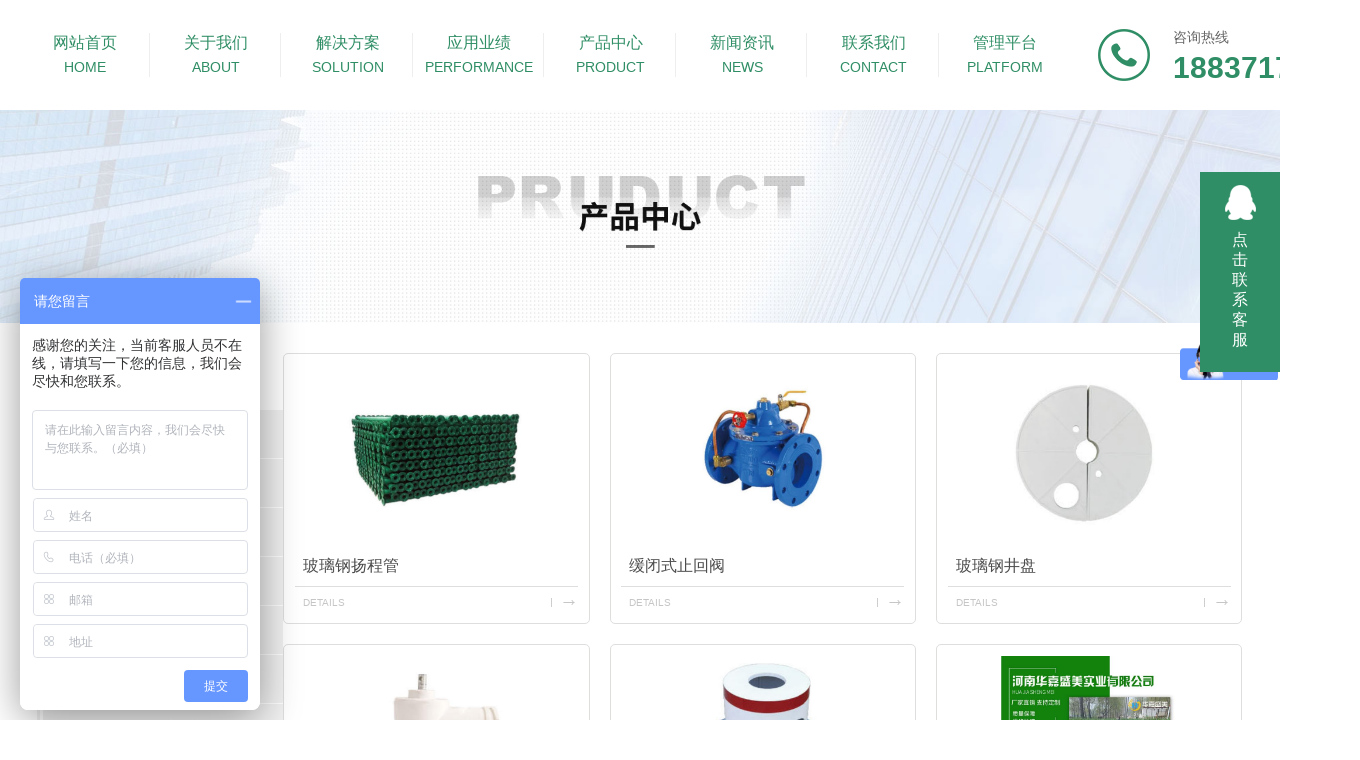

--- FILE ---
content_type: text/html; charset=utf-8
request_url: http://www.hjsmsy.com/cskbhzzxx/
body_size: 13641
content:
<!DOCTYPE html PUBLIC "-//W3C//DTD XHTML 1.0 Transitional//EN" "http://www.w3.org/TR/xhtml1/DTD/xhtml1-transitional.dtd">
<html xmlns="http://www.w3.org/1999/xhtml">
<head>
<meta http-equiv="Content-Type" content="text/html; charset=utf-8" />
<meta name="Copyright" content="All Rights Reserved btoe.cn" />
<meta http-equiv="X-UA-Compatible" content="IE=edge,chrome=1" />
<meta name="viewport" content="width=device-width, initial-scale=1">
<title>出水口保护装置,河南出水口保护装置批发_河南出水口保护装置厂家-河南华嘉盛美实业有限公司</title>
<meta name="keywords" content="河南出水口保护装置批发_河南出水口保护装置厂家" />
<meta name="description" content="河南出水口保护装置批发推荐华嘉盛美实业公司是一家专业从事:出水口保护装置等定制加工,批发,销售,研发生产型厂家.产品价格低,规格齐全.公司拥有雄厚的技术力量,严格管理的生产能力和现代化的生产基地,有效的保障了公司产品的品质和生产效率.欢迎新老客户来电咨询!" />
<link rel="canonical" href="http://www.hjsmsy.com"/>
<link href="/templates/pc_wjdh/css/css.css" rel="stylesheet" type="text/css" />
<link rel="stylesheet" type="text/css" media="screen" href="/templates/pc_wjdh/css/bootstrap.min.css" />
<link rel="stylesheet" type="text/css" media="screen" href="/templates/pc_wjdh/css/swiper-3.4.2.min.css" />
<link rel="stylesheet" type="text/css" media="screen" href="/templates/pc_wjdh/css/common.css" />
<meta name="baidu-site-verification" content="code-Y6CsG1ZrWI" />
<script>
var _hmt = _hmt || [];
(function() {
  var hm = document.createElement("script");
  hm.src = "https://hm.baidu.com/hm.js?e9680248dca4153126d634ffcf1fd7eb";
  var s = document.getElementsByTagName("script")[0]; 
  s.parentNode.insertBefore(hm, s);
})();
</script>
</head>
<body>
<div class="t_back"></div>

<div class="nav_xiala_xx ny_nav" id="fixedNav">
	<div class="lh-search-btn"></div>
	<div class="lh-search-box">
        <div class="ss">
        	<input class="input" type="text" value="请输入关键词..." onFocus="value=''" onBlur="if(!value)value=defaultValue" id="keywords" name="keywords">
        	<button class="button" onClick="wjdh.methods.search('#keywords');">搜索</button>
        </div>
	</div>
	<div class="pos">
    	<h1 class="pic"><a href="/"> <img src="/templates/pc_wjdh/images/logo-black.png" alt="河南华嘉盛美实业有限公司" class="logo" /></a></h1>
    	<div class="ewm"><img src="http://img.dlwjdh.com/upload/14069/210913/f0511d415bc7ccea6df15f9e2258c017@400X400.jpg" alt="二维码" /></div>
    </div>
	<div class="nav_icon"><a href="https://hjsmsy.1688.com" title="阿里巴巴店铺" target="_blank"></a></div>
	<div class="w1200">
		<ul class="nav_yiji">
			
      <li>
        
        <a href="/"  title="网站首页" class="one"><p>网站首页</p><span>home</span></a></li>
      
      <li>
        
        <a class="one" href="http://www.hjsmsy.com/about/" title="关于我们"><p>关于我们</p><span>About</span></a>
        
        <div class="nav_erji">
          <div class="jz">
            <div class="top">
              <div class="h_bt">
                
                <h4>关于我们</h4>
                <p>About</p>
                
              </div>
              <ul class="list">
                
                <li> <a href="http://www.hjsmsy.com/aboutus/" title="公司简介">公司简介</a>
                  <div class="line01"></div>
                  <div class="line02"></div>
                  <div class="line03"></div>
                  <div class="line04"></div>
                </li>
                
                <li> <a href="http://www.hjsmsy.com/fzlc/" title="发展历程">发展历程</a>
                  <div class="line01"></div>
                  <div class="line02"></div>
                  <div class="line03"></div>
                  <div class="line04"></div>
                </li>
                
                <li> <a href="http://www.hjsmsy.com/xskc/" title="线上看厂">线上看厂</a>
                  <div class="line01"></div>
                  <div class="line02"></div>
                  <div class="line03"></div>
                  <div class="line04"></div>
                </li>
                
              </ul>
            </div>
            
            <div class="ab_bot bottom">
              <div class="img"><img src="http://img.dlwjdh.com/upload/14069/210927/29fead3a92df8262d1c8fbf8b0002ee4@397X237.jpg" alt="河南华嘉盛美实业有限公司" /></div>
              <div class="txt">
                <h4>河南华嘉盛美实业有限公司</h4>
                <p>
                  河南华嘉盛美实业有限公司是一家集设计、研发、生产、销售、实施、服务于一体的科技创新型高新企业。公司坐落于素有“豫北粮仓”之称的河南滑县，厂址位于河南滑县新区产业集聚区。公司成立以来一直致力于新农村建设与发展，全力推广农田节水灌溉技术，并参与国家农业综合开发、农村饮水巩固工程、农村生活污水处理、千亿斤粮食、高标准农田建设等项目，业务辐射全国，已成功为百余家省、市、县级单位提供优良的产品和综合服务。我公…
                  ...</p>
                <a href="http://www.hjsmsy.com/aboutus/" class="more">Read More</a> </div>
            </div>
            
          </div>
        </div>
        
      </li>
      
      <li>
        
        <a class="one" href="http://www.hjsmsy.com/jjfa/" title="解决方案"><p>解决方案</p><span>Solution</span></a>
        
		<div class="nav_erji">
          <div class="jz">
            <div class="top">
              <div class="h_bt">
                
                <h4>解决方案</h4>
                <p>Solution</p>
                
              </div>
              <!-- 产品这里固定调用六个分类 -->
              <ul class="list">
                
                <li> <a href="http://www.hjsmsy.com/zhny/" title="智慧农业">智慧农业</a>
                  <div class="line01"></div>
                  <div class="line02"></div>
                  <div class="line03"></div>
                  <div class="line04"></div>
                </li>
                
                <li> <a href="http://www.hjsmsy.com/jsgg/" title="节水灌溉">节水灌溉</a>
                  <div class="line01"></div>
                  <div class="line02"></div>
                  <div class="line03"></div>
                  <div class="line04"></div>
                </li>
                
                <li> <a href="http://www.hjsmsy.com/swgl/" title="水务管理">水务管理</a>
                  <div class="line01"></div>
                  <div class="line02"></div>
                  <div class="line03"></div>
                  <div class="line04"></div>
                </li>
                
              </ul>
            </div>
            <ul class="pro_bot bottom">
				
                
				<li>
                <div class="img"><a href="http://www.hjsmsy.com/zhny/"><img src="http://img.dlwjdh.com/upload/14069/210927/ef6d01363a6eaf40907d5f8899eed98d@361X460.jpg" alt="智慧农业" /></a></div>
                <div class="txt"><a href="http://www.hjsmsy.com/zhny/" class="name">智慧农业</a>
                  <div class="jt"></div>
                </div>
              </li>
                
                
				<li>
                <div class="img"><a href="http://www.hjsmsy.com/jsgg/"><img src="http://img.dlwjdh.com/upload/14069/210927/fda76f673c9e5ef4f2093f986951726b@361X391.jpg" alt="节水灌溉" /></a></div>
                <div class="txt"><a href="http://www.hjsmsy.com/jsgg/" class="name">节水灌溉</a>
                  <div class="jt"></div>
                </div>
              </li>
                
                
				<li>
                <div class="img"><a href="http://www.hjsmsy.com/swgl/"><img src="http://img.dlwjdh.com/upload/14069/210927/fc376a6a41b238a41e7c045f86d6fc10@360X390.jpg" alt="水务管理" /></a></div>
                <div class="txt"><a href="http://www.hjsmsy.com/swgl/" class="name">水务管理</a>
                  <div class="jt"></div>
                </div>
              </li>
                
            </ul>
          </div>
        </div>
        
      </li>
      
      <li>
        
        <a class="one" href="http://www.hjsmsy.com/case/" title="应用业绩"><p>应用业绩</p><span>Performance</span></a>
        
      </li>
      
      <li>
        
        <a class="one" href="http://www.hjsmsy.com/products/" title="产品中心"><p>产品中心</p><span>Product</span></a>
        
        <div class="nav_erji">
          <div class="jz">
            <div class="top">
              <div class="h_bt">
                
                <h4>产品中心</h4>
                <p>Product</p>
                
              </div>
              <!-- 产品这里固定调用六个分类 -->
              <ul class="list">
                
                <li> <a href="http://www.hjsmsy.com/p1/" title="智慧农业管理平台">智慧农业管理平台</a>
                  <div class="line01"></div>
                  <div class="line02"></div>
                  <div class="line03"></div>
                  <div class="line04"></div>
                </li>
                
                <li> <a href="http://www.hjsmsy.com/p2/" title="节水灌溉设备">节水灌溉设备</a>
                  <div class="line01"></div>
                  <div class="line02"></div>
                  <div class="line03"></div>
                  <div class="line04"></div>
                </li>
                
                <li> <a href="http://www.hjsmsy.com/p3/" title="农业科技站">农业科技站</a>
                  <div class="line01"></div>
                  <div class="line02"></div>
                  <div class="line03"></div>
                  <div class="line04"></div>
                </li>
                
                <li> <a href="http://www.hjsmsy.com/p4/" title="灌溉控制器">灌溉控制器</a>
                  <div class="line01"></div>
                  <div class="line02"></div>
                  <div class="line03"></div>
                  <div class="line04"></div>
                </li>
                
                <li> <a href="http://www.hjsmsy.com/p5/" title="化粪池">化粪池</a>
                  <div class="line01"></div>
                  <div class="line02"></div>
                  <div class="line03"></div>
                  <div class="line04"></div>
                </li>
                
                <li> <a href="http://www.hjsmsy.com/p6/" title="其他">其他</a>
                  <div class="line01"></div>
                  <div class="line02"></div>
                  <div class="line03"></div>
                  <div class="line04"></div>
                </li>
                
              </ul>
            </div>
            <ul class="pro_bot bottom">
              
              <li>
                <div class="img"><a href="http://www.hjsmsy.com/znjjf/1566578.html"><img src="http://img.dlwjdh.com/upload/14069/210914/a9eb3563bf36eccf6016d2ac7f3b7195.jpg" alt="河南玻璃钢井房" /></a></div>
                <div class="txt"><a href="http://www.hjsmsy.com/znjjf/1566578.html" class="name">河南玻璃钢井房</a>
                  <div class="jt"></div>
                </div>
              </li>
              
              <li>
                <div class="img"><a href="http://www.hjsmsy.com/znggkzxt/2246608.html"><img src="http://img.dlwjdh.com/upload/14069/240730/4f6c6539e96912b9cf0d4878dded5a61.jpg" alt="小型气象站" /></a></div>
                <div class="txt"><a href="http://www.hjsmsy.com/znggkzxt/2246608.html" class="name">小型气象站</a>
                  <div class="jt"></div>
                </div>
              </li>
              
              <li>
                <div class="img"><a href="http://www.hjsmsy.com//2246605.html"><img src="http://img.dlwjdh.com/upload/14069/240730/504aa845998b5e0327c367f15a1a200e.jpg" alt="母液肥料桶" /></a></div>
                <div class="txt"><a href="http://www.hjsmsy.com//2246605.html" class="name">母液肥料桶</a>
                  <div class="jt"></div>
                </div>
              </li>
              
              <li>
                <div class="img"><a href="http://www.hjsmsy.com//2246604.html"><img src="http://img.dlwjdh.com/upload/14069/240730/5c9fd526feee48027c695c474c59c7d1.jpg" alt="母液肥料桶" /></a></div>
                <div class="txt"><a href="http://www.hjsmsy.com//2246604.html" class="name">母液肥料桶</a>
                  <div class="jt"></div>
                </div>
              </li>
              
            </ul>
          </div>
        </div>
		
      </li>
      
      <li>
        
        <a class="one" href="http://www.hjsmsy.com/news/" title="新闻资讯"><p>新闻资讯</p><span>News</span></a>
        
        <div class="nav_erji">
          <div class="jz">
            <div class="top">
              <div class="h_bt">
                
                <h4>新闻资讯</h4>
                <p>News</p>
                
              </div>
              <!-- 产品这里固定调用六个分类 -->
              <ul class="list">
                
                <li> <a href="http://www.hjsmsy.com/meitibaodao/" title="公司新闻">公司新闻</a>
                  <div class="line01"></div>
                  <div class="line02"></div>
                  <div class="line03"></div>
                  <div class="line04"></div>
                </li>
                
                <li> <a href="http://www.hjsmsy.com/yyxw/" title="行业资讯">行业资讯</a>
                  <div class="line01"></div>
                  <div class="line02"></div>
                  <div class="line03"></div>
                  <div class="line04"></div>
                </li>
                
                <li> <a href="http://www.hjsmsy.com/question/" title="常见问题">常见问题</a>
                  <div class="line01"></div>
                  <div class="line02"></div>
                  <div class="line03"></div>
                  <div class="line04"></div>
                </li>
                
              </ul>
            </div>
            <div class="news_bot bottom">
              
              <div class="left">
                <div class="img"> <img src="http://img.dlwjdh.com/upload/nullimg.jpg" alt="创新技术助力农业发展：深入探讨滴灌工程的实践意义" />
                  <div class="date">
                    <p>
                      21
                    </p>
                    <p>
                      2025.12
                    </p>
                  </div>
                </div>
                <div class="txt"> <a href="http://www.hjsmsy.com/qitaxinxi/2343906.html" class="name">创新技术助力农业发展：深入探讨滴灌工程的实践意义</a>
                  <div class="jt"></div>
                </div>
              </div>
              
              <ul class="right">
                
                <li>
                  <div class="date">
                    <p>
                      14
                    </p>
                    <p>
                      2025.12
                    </p>
                  </div>
                  <div class="txt"> <a href="http://www.hjsmsy.com/qitaxinxi/2342819.html" class="name">提升农作物产量：滴灌工程的作用及优势解析</a>
                    <div class="jt"></div>
                  </div>
                </li>
                
                <li>
                  <div class="date">
                    <p>
                      08
                    </p>
                    <p>
                      2025.12
                    </p>
                  </div>
                  <div class="txt"> <a href="http://www.hjsmsy.com/meitibaodao/2341817.html" class="name">寒潮下的攻坚！华嘉盛美安徽砀山高标准农田项目建设跑出“加速度”</a>
                    <div class="jt"></div>
                  </div>
                </li>
                
                <li>
                  <div class="date">
                    <p>
                      04
                    </p>
                    <p>
                      2025.12
                    </p>
                  </div>
                  <div class="txt"> <a href="http://www.hjsmsy.com/qitaxinxi/2341166.html" class="name">滴灌工程在农业生产中的应用与前景展望</a>
                    <div class="jt"></div>
                  </div>
                </li>
                
                <li>
                  <div class="date">
                    <p>
                      23
                    </p>
                    <p>
                      2025.10
                    </p>
                  </div>
                  <div class="txt"> <a href="http://www.hjsmsy.com/qitaxinxi/2337859.html" class="name">从滴灌工程看农田管理的科技革新</a>
                    <div class="jt"></div>
                  </div>
                </li>
                
              </ul>
            </div>
          </div>
        </div>
        
      </li>
      
      <li>
        
        <a class="one" href="http://www.hjsmsy.com/contact/" title="联系我们"><p>联系我们</p><span>Contact</span></a>
        
      </li>
      
      <li>
        
        <a class="one" href="http://www.hjsmsy.com/sjglpt/" title="管理平台"><p>管理平台</p><span>PLATFORM</span></a>
        
      </li>
      
			
		</ul>
        <div class="tel">
        	<p>咨询热线</p>
            <p>18837171888</p>
        </div>
	</div>
</div><!-- mbanner -->

<div class="mbanner col-lg-12 col-md-12">
  <div class="row">
    
    <img src="http://img.dlwjdh.com/upload/14069/210811/7078ececee38d8a5456acd313b0b829b@1920X320.jpg" alt="产品中心">
    
  </div>
</div>
<div class="clearboth"></div>

<!-- caseMenu -->
<div class="caseMenuTop">
  <div class="container">
    <div class="row">
      <div class="caseMenuL col-lg-9 col-md-9 col-sm-9 col-xs-9"> <i><img src="/templates/pc_wjdh/img/locationIco.png" alt="当前位置"></i>
        当前位置：<a href="/">首页</a>&nbsp;&gt;&nbsp;<a href="/products/">产品中心</a>&nbsp;&gt;&nbsp;<a href="/p6/">其他</a>&nbsp;&nbsp;&gt;&nbsp;<a href="/cskbhzzxx/">出水口保护装置</a>
      </div>
      <div class="caseMenuR col-xs-3 col-sm-3 col-md-3 col-lg-3"> <i class="text-right"><a href="javascript:;" onClick="javascript :history.back(-1);">返回<img src="/templates/pc_wjdh/img/ca1.png" alt="返回"></a></i> </div>
      <div class="clearboth"></div>
    </div>
  </div>
</div>
<div class="clearboth"></div>
<div class="proList">
  <div class="container">
    <div class="row">
      <div class="proListL  col-xs-12 col-lg-2-0">
        <div class="proListTop">
          
          <img src="/templates/pc_wjdh/img/proL.png" alt="产品中心" class="proBg">
          <div class="prouctsTitle"> <img src="/templates/pc_wjdh/img/products.png" alt="产品中心" class="pro-ico">
            <h3>产品中心</h3>
            <p>Product</p>
          </div>
          
        </div>
        <div class="row">
          <div class="proList_classify">
  
  <div class="sidepromenu col-xs-6 col-sm-6 col-md-12 col-lg-12">
    <div class="proListclass1"><i></i> <a href="http://www.hjsmsy.com/p1/" title="智慧农业管理平台" class="proListclass2">智慧农业管理平台</a><b></b></div>
    <ul>
      <li>
        <p>
          
          <a href="http://www.hjsmsy.com/znjjf/" title="农田信息管理系统"><b></b><span>农田信息管理系统</span></a>
          
          <a href="http://www.hjsmsy.com/blgjfdsc/" title="智能灌溉控制系统"><b></b><span>智能灌溉控制系统</span></a>
          
          <a href="http://www.hjsmsy.com/blgjf1000/" title="农业水价改革系统"><b></b><span>农业水价改革系统</span></a>
          
          <a href="http://www.hjsmsy.com/gzjf/" title="农业气象环境预警系统"><b></b><span>农业气象环境预警系统</span></a>
          
          <a href="http://www.hjsmsy.com/blgjfdsd/" title="农业植保检测系统"><b></b><span>农业植保检测系统</span></a>
          
          <a href="http://www.hjsmsy.com/ncpsyxt/" title="可视化农业监控"><b></b><span>可视化农业监控</span></a>
          
          <a href="http://www.hjsmsy.com/ncpsyxtHD/" title="农产品溯源系统"><b></b><span>农产品溯源系统</span></a>
          
          <a href="http://www.hjsmsy.com//" title="用水效率监测系统"><b></b><span>用水效率监测系统</span></a>
          
        </p>
      </li>
    </ul>
  </div>
  
  <div class="sidepromenu col-xs-6 col-sm-6 col-md-12 col-lg-12">
    <div class="proListclass1"><i></i> <a href="http://www.hjsmsy.com/p2/" title="节水灌溉设备" class="proListclass2">节水灌溉设备</a><b></b></div>
    <ul>
      <li>
        <p>
          
          <a href="http://www.hjsmsy.com/cskhxl/" title="水肥一体化系列"><b></b><span>水肥一体化系列</span></a>
          
          <a href="http://www.hjsmsy.com/dxcsk/" title="单通道水肥一体机"><b></b><span>单通道水肥一体机</span></a>
          
          <a href="http://www.hjsmsy.com/sxcsk/" title="蝶片过滤器"><b></b><span>蝶片过滤器</span></a>
          
          <a href="http://www.hjsmsy.com/bxgsg/" title="固体液体两施肥机"><b></b><span>固体液体两施肥机</span></a>
          
          <a href="http://www.hjsmsy.com//" title="网式过滤器"><b></b><span>网式过滤器</span></a>
          
          <a href="http://www.hjsmsy.com/lxglq/" title="离心过滤器"><b></b><span>离心过滤器</span></a>
          
          <a href="http://www.hjsmsy.com/zd/" title="自动反冲洗过滤器"><b></b><span>自动反冲洗过滤器</span></a>
          
          <a href="http://www.hjsmsy.com/zdsspt/" title="自动伸缩喷头"><b></b><span>自动伸缩喷头</span></a>
          
          <a href="http://www.hjsmsy.com/ssglq/" title="砂石过滤器"><b></b><span>砂石过滤器</span></a>
          
          <a href="http://www.hjsmsy.com//" title="母液肥料桶"><b></b><span>母液肥料桶</span></a>
          
        </p>
      </li>
    </ul>
  </div>
  
  <div class="sidepromenu col-xs-6 col-sm-6 col-md-12 col-lg-12">
    <div class="proListclass1"><i></i> <a href="http://www.hjsmsy.com/p3/" title="农业科技站" class="proListclass2">农业科技站</a><b></b></div>
    <ul>
      <li>
        <p>
          
          <a href="http://www.hjsmsy.com/znggkzxt/" title="小型气象站"><b></b><span>小型气象站</span></a>
          
          <a href="http://www.hjsmsy.com/edsdsjlszyckq/" title="土壤墒情监测设备"><b></b><span>土壤墒情监测设备</span></a>
          
          <a href="http://www.hjsmsy.com/sdsdsjlkzq/" title="物联网虫情监测设备"><b></b><span>物联网虫情监测设备</span></a>
          
          <a href="http://www.hjsmsy.com/sdznjsggjkxt/" title="植物病菌孢子捕捉仪"><b></b><span>植物病菌孢子捕捉仪</span></a>
          
          <a href="http://www.hjsmsy.com/wdnysjzhggznggxt/" title="户外LED显示屏"><b></b><span>户外LED显示屏</span></a>
          
          <a href="http://www.hjsmsy.com//" title="物联网太阳能杀虫灯"><b></b><span>物联网太阳能杀虫灯</span></a>
          
          <a href="http://www.hjsmsy.com//" title="物联网高空测报系统"><b></b><span>物联网高空测报系统</span></a>
          
          <a href="http://www.hjsmsy.com/wlwckwg4gb/" title="物联网串口网关4G版"><b></b><span>物联网串口网关4G版</span></a>
          
        </p>
      </li>
    </ul>
  </div>
  
  <div class="sidepromenu col-xs-6 col-sm-6 col-md-12 col-lg-12">
    <div class="proListclass1"><i></i> <a href="http://www.hjsmsy.com/p4/" title="灌溉控制器" class="proListclass2">灌溉控制器</a><b></b></div>
    <ul>
      <li>
        <p>
          
          <a href="http://www.hjsmsy.com/mppdlg/" title="物联网灌溉控制器一体机"><b></b><span>物联网灌溉控制器一体机</span></a>
          
          <a href="http://www.hjsmsy.com/ycg/" title="物联网灌溉控制柜--挂式"><b></b><span>物联网灌溉控制柜--挂式</span></a>
          
          <a href="http://www.hjsmsy.com/fcwt/" title="单计电刷卡射频灌溉控制器"><b></b><span>单计电刷卡射频灌溉控制器</span></a>
          
          <a href="http://www.hjsmsy.com/sdsjggkzq/" title="水电双计灌溉控制器"><b></b><span>水电双计灌溉控制器</span></a>
          
          <a href="http://www.hjsmsy.com/glj/" title="管理机"><b></b><span>管理机</span></a>
          
          <a href="http://www.hjsmsy.com/wlw/" title="物联网灌溉控制柜--按需定制柜"><b></b><span>物联网灌溉控制柜--按需定制柜</span></a>
          
          <a href="http://www.hjsmsy.com/ggkzq/" title="灌溉控制器组装"><b></b><span>灌溉控制器组装</span></a>
          
          <a href="http://www.hjsmsy.com/znhb/" title="智能恒压变频控制柜"><b></b><span>智能恒压变频控制柜</span></a>
          
        </p>
      </li>
    </ul>
  </div>
  
  <div class="sidepromenu col-xs-6 col-sm-6 col-md-12 col-lg-12">
    <div class="proListclass1"><i></i> <a href="http://www.hjsmsy.com/p5/" title="化粪池" class="proListclass2">化粪池</a><b></b></div>
    <ul>
      <li>
        <p>
          
          <a href="http://www.hjsmsy.com/blghfc/" title="玻璃钢化粪池"><b></b><span>玻璃钢化粪池</span></a>
          
          <a href="http://www.hjsmsy.com/pezshfc/" title="PE注塑化粪池"><b></b><span>PE注塑化粪池</span></a>
          
        </p>
      </li>
    </ul>
  </div>
  
  <div class="sidepromenu col-xs-6 col-sm-6 col-md-12 col-lg-12">
    <div class="proListclass1"><i></i> <a href="http://www.hjsmsy.com/p6/" title="其他" class="proListclass2">其他</a><b></b></div>
    <ul>
      <li>
        <p>
          
          <a href="http://www.hjsmsy.com/blgjp/" title="玻璃钢井盘"><b></b><span>玻璃钢井盘</span></a>
          
          <a href="http://www.hjsmsy.com/cskbhzzxx/" title="出水口保护装置" class="cur"><b></b><span>出水口保护装置</span></a>
          
          <a href="http://www.hjsmsy.com/spkczq/" title="射频卡充值器"><b></b><span>射频卡充值器</span></a>
          
          <a href="http://www.hjsmsy.com/cskjtdm/" title="出水口接头堵帽"><b></b><span>出水口接头堵帽</span></a>
          
          <a href="http://www.hjsmsy.com/jyxt/" title="绝缘箱体"><b></b><span>绝缘箱体</span></a>
          
        </p>
      </li>
    </ul>
  </div>
  
  <div class="sidepromenu col-xs-6 col-sm-6 col-md-12 col-lg-12">
    <div class="proListclass1"><i></i> <a href="http://www.hjsmsy.com/sfjxl/" title="水肥机系列产品" class="proListclass2">水肥机系列产品</a><b></b></div>
    <ul>
      <li>
        <p>
          
        </p>
      </li>
    </ul>
  </div>
  
  <div class="sidepromenu col-xs-6 col-sm-6 col-md-12 col-lg-12">
    <div class="proListclass1"><i></i> <a href="http://www.hjsmsy.com/ncgz/" title="农厕改造" class="proListclass2">农厕改造</a><b></b></div>
    <ul>
      <li>
        <p>
          
          <a href="http://www.hjsmsy.com/mysfc55s/" title="模压式粪池55式"><b></b><span>模压式粪池55式</span></a>
          
          <a href="http://www.hjsmsy.com/fnflsdbq/" title="粪尿分离式蹲便器"><b></b><span>粪尿分离式蹲便器</span></a>
          
          <a href="http://www.hjsmsy.com/crhfc/" title="缠绕化粪池"><b></b><span>缠绕化粪池</span></a>
          
          <a href="http://www.hjsmsy.com/mys/" title="模压式粪池28式"><b></b><span>模压式粪池28式</span></a>
          
        </p>
      </li>
    </ul>
  </div>
  
  <div class="sidepromenu col-xs-6 col-sm-6 col-md-12 col-lg-12">
    <div class="proListclass1"><i></i> <a href="http://www.hjsmsy.com/ptcp/" title="配套产品" class="proListclass2">配套产品</a><b></b></div>
    <ul>
      <li>
        <p>
          
          <a href="http://www.hjsmsy.com/llj/" title="流量计"><b></b><span>流量计</span></a>
          
          <a href="http://www.hjsmsy.com/spk/" title="射频卡"><b></b><span>射频卡</span></a>
          
          <a href="http://www.hjsmsy.com/hbszhf/" title="缓闭式止回阀"><b></b><span>缓闭式止回阀</span></a>
          
          <a href="http://www.hjsmsy.com/cpujmk/" title="CPU加密卡"><b></b><span>CPU加密卡</span></a>
          
          <a href="http://www.hjsmsy.com/sflwt/" title="双法兰弯头"><b></b><span>双法兰弯头</span></a>
          
          <a href="http://www.hjsmsy.com/pvcwt/" title="PVC弯头"><b></b><span>PVC弯头</span></a>
          
          <a href="http://www.hjsmsy.com/blgsjb/" title="玻璃钢水井表"><b></b><span>玻璃钢水井表</span></a>
          
          <a href="http://www.hjsmsy.com/pqf/" title="排气阀"><b></b><span>排气阀</span></a>
          
          <a href="http://www.hjsmsy.com/sbykzz/" title="水泵遥控装置"><b></b><span>水泵遥控装置</span></a>
          
          <a href="http://www.hjsmsy.com/pvcst/" title="PVC三通"><b></b><span>PVC三通</span></a>
          
          <a href="http://www.hjsmsy.com/dxdl/" title="电线电缆"><b></b><span>电线电缆</span></a>
          
          <a href="http://www.hjsmsy.com/xszhf/" title="消声止回阀"><b></b><span>消声止回阀</span></a>
          
          <a href="http://www.hjsmsy.com/blgjpL6/" title="玻璃钢井盘"><b></b><span>玻璃钢井盘</span></a>
          
          <a href="http://www.hjsmsy.com/pvczj/" title="PVC直接"><b></b><span>PVC直接</span></a>
          
        </p>
      </li>
    </ul>
  </div>
  
  <div class="sidepromenu col-xs-6 col-sm-6 col-md-12 col-lg-12">
    <div class="proListclass1"><i></i> <a href="http://www.hjsmsy.com/gpsgd/" title="给排水管道" class="proListclass2">给排水管道</a><b></b></div>
    <ul>
      <li>
        <p>
          
          <a href="http://www.hjsmsy.com/pepsg/" title="PE排水管"><b></b><span>PE排水管</span></a>
          
          <a href="http://www.hjsmsy.com/wpd/" title="微喷带"><b></b><span>微喷带</span></a>
          
          <a href="http://www.hjsmsy.com/blggd/" title="玻璃钢管道"><b></b><span>玻璃钢管道</span></a>
          
          <a href="http://www.hjsmsy.com/bzssd/" title="编织输水带"><b></b><span>编织输水带</span></a>
          
          <a href="http://www.hjsmsy.com/pvcgd/" title="PVC管道"><b></b><span>PVC管道</span></a>
          
          <a href="http://www.hjsmsy.com/pegsg/" title="PE给水管"><b></b><span>PE给水管</span></a>
          
          <a href="http://www.hjsmsy.com/bwg/" title="波纹管"><b></b><span>波纹管</span></a>
          
          <a href="http://www.hjsmsy.com/gxg/" title="硅芯管"><b></b><span>硅芯管</span></a>
          
          <a href="http://www.hjsmsy.com/dgd/" title="滴灌带"><b></b><span>滴灌带</span></a>
          
        </p>
      </li>
    </ul>
  </div>
  
  <div class="sidepromenu col-xs-6 col-sm-6 col-md-12 col-lg-12">
    <div class="proListclass1"><i></i> <a href="http://www.hjsmsy.com/blgznjf/" title="玻璃钢智能井房" class="proListclass2">玻璃钢智能井房</a><b></b></div>
    <ul>
      <li>
        <p>
          
          <a href="http://www.hjsmsy.com/jf680/" title="井房680"><b></b><span>井房680</span></a>
          
          <a href="http://www.hjsmsy.com/jf860/" title="井房860"><b></b><span>井房860</span></a>
          
          <a href="http://www.hjsmsy.com/spxdlx/" title="射频箱/动力箱"><b></b><span>射频箱/动力箱</span></a>
          
          <a href="http://www.hjsmsy.com/jf1050tm/" title="井房1050通门"><b></b><span>井房1050通门</span></a>
          
          <a href="http://www.hjsmsy.com/jf1200/" title="井房1200"><b></b><span>井房1200</span></a>
          
          <a href="http://www.hjsmsy.com/jf800/" title="井房800"><b></b><span>井房800</span></a>
          
          <a href="http://www.hjsmsy.com/jf1020/" title="井房1020"><b></b><span>井房1020</span></a>
          
          <a href="http://www.hjsmsy.com/jf1000/" title="井房1000"><b></b><span>井房1000</span></a>
          
          <a href="http://www.hjsmsy.com/jf880/" title="井房880"><b></b><span>井房880</span></a>
          
        </p>
      </li>
    </ul>
  </div>
  
  <div class="sidepromenu col-xs-6 col-sm-6 col-md-12 col-lg-12">
    <div class="proListclass1"><i></i> <a href="http://www.hjsmsy.com/ggcsk/" title="灌溉出水口" class="proListclass2">灌溉出水口</a><b></b></div>
    <ul>
      <li>
        <p>
          
          <a href="http://www.hjsmsy.com/blgsxpej/" title="玻璃钢双向PE节"><b></b><span>玻璃钢双向PE节</span></a>
          
          <a href="http://www.hjsmsy.com/lwsjt/" title="螺纹式接头"><b></b><span>螺纹式接头</span></a>
          
          <a href="http://www.hjsmsy.com/kksjt/" title="卡扣式接头"><b></b><span>卡扣式接头</span></a>
          
          <a href="http://www.hjsmsy.com/absssscsk/" title="ABS伸缩式出水口"><b></b><span>ABS伸缩式出水口</span></a>
          
          <a href="http://www.hjsmsy.com/blgdxpvcj/" title="玻璃钢单向PVC节"><b></b><span>玻璃钢单向PVC节</span></a>
          
          <a href="http://www.hjsmsy.com/absptcsk/" title="ABS普通出水口"><b></b><span>ABS普通出水口</span></a>
          
          <a href="http://www.hjsmsy.com/blgdxpej/" title="玻璃钢单向PE节"><b></b><span>玻璃钢单向PE节</span></a>
          
          <a href="http://www.hjsmsy.com/absflcsk/" title="ABS法兰出水口"><b></b><span>ABS法兰出水口</span></a>
          
          <a href="http://www.hjsmsy.com/blgsxpvcj/" title="玻璃钢双向PVC节"><b></b><span>玻璃钢双向PVC节</span></a>
          
          <a href="http://www.hjsmsy.com/absftscsk/" title="ABS分体式出水口"><b></b><span>ABS分体式出水口</span></a>
          
        </p>
      </li>
    </ul>
  </div>
  
</div>

        </div>
        <div class="row">
          <div class="proHot"> <i><img src="/templates/pc_wjdh/img/proHotIco.png" alt="热门推荐">热门推荐</i>
            <div class="proList_sort">
              <div class="swiper-container proList_sort1">
                <ul class="swiper-wrapper">
                  
                  <li class="swiper-slide col-xs-12 col-sm-12 col-md-12 col-lg-12"> <a href="http://www.hjsmsy.com/znjjf/1566578.html" class="proHotimg"><img src="http://img.dlwjdh.com/upload/14069/210914/a9eb3563bf36eccf6016d2ac7f3b7195.jpg" alt="河南玻璃钢井房"></a> <a href="http://www.hjsmsy.com/znjjf/1566578.html" class="proHot_txt">河南玻璃钢井房</a> </li>
                  
                  <li class="swiper-slide col-xs-12 col-sm-12 col-md-12 col-lg-12"> <a href="http://www.hjsmsy.com/znggkzxt/2246608.html" class="proHotimg"><img src="http://img.dlwjdh.com/upload/14069/240730/4f6c6539e96912b9cf0d4878dded5a61.jpg" alt="小型气象站"></a> <a href="http://www.hjsmsy.com/znggkzxt/2246608.html" class="proHot_txt">小型气象站</a> </li>
                  
                  <li class="swiper-slide col-xs-12 col-sm-12 col-md-12 col-lg-12"> <a href="http://www.hjsmsy.com//2246605.html" class="proHotimg"><img src="http://img.dlwjdh.com/upload/14069/240730/504aa845998b5e0327c367f15a1a200e.jpg" alt="母液肥料桶"></a> <a href="http://www.hjsmsy.com//2246605.html" class="proHot_txt">母液肥料桶</a> </li>
                  
                  <li class="swiper-slide col-xs-12 col-sm-12 col-md-12 col-lg-12"> <a href="http://www.hjsmsy.com//2246604.html" class="proHotimg"><img src="http://img.dlwjdh.com/upload/14069/240730/5c9fd526feee48027c695c474c59c7d1.jpg" alt="母液肥料桶"></a> <a href="http://www.hjsmsy.com//2246604.html" class="proHot_txt">母液肥料桶</a> </li>
                  
                </ul>
                <!-- Add Arrows -->
                <div class="pro-next col-xs-6 col-sm-6 col-md-6 col-lg-6"><img src="/templates/pc_wjdh/img/proLL.png" alt="左"></div>
                <div class="pro-prev col-xs-6 col-sm-6 col-md-6 col-lg-6"><img src="/templates/pc_wjdh/img/proLr.png" alt="右"></div>
              </div>
            </div>
          </div>
        </div>
        <div class="row">
          <div class="newsHot"> <i class="col-xs-12 col-sm-12 col-md-12 col-lg-12"><img src="/templates/pc_wjdh/img/newsIco.png" alt="推荐新闻">推荐新闻</i>
            <div class="newshotLine col-xs-12 col-sm-12 col-md-12 col-lg-12"></div>
            <ul>
              
              <li class="col-xs-12 col-sm-12 col-md-12 col-lg-12"> <a href="http://www.hjsmsy.com/meitibaodao/2341817.html"> <i class="wjdhColor1">
                12-08
                </i> <span class="wjdhColor1">寒潮下的攻坚！华嘉盛美安徽砀山高标准农田项目建设跑出“加速度”</span> </a> </li>
              
              <li class="col-xs-12 col-sm-12 col-md-12 col-lg-12"> <a href="http://www.hjsmsy.com/yyxw/2204406.html"> <i class="wjdhColor1">
                03-26
                </i> <span class="wjdhColor1">安装玻璃钢井房的方法包括以下几个步骤：</span> </a> </li>
              
              <li class="col-xs-12 col-sm-12 col-md-12 col-lg-12"> <a href="http://www.hjsmsy.com/qitaxinxi/2203437.html"> <i class="wjdhColor1">
                03-23
                </i> <span class="wjdhColor1">如何选择适合的玻璃钢井房材质？</span> </a> </li>
              
              <li class="col-xs-12 col-sm-12 col-md-12 col-lg-12"> <a href="http://www.hjsmsy.com/qitaxinxi/2194033.html"> <i class="wjdhColor1">
                02-28
                </i> <span class="wjdhColor1">玻璃钢井房的设计原则和特点</span> </a> </li>
              
              <li class="col-xs-12 col-sm-12 col-md-12 col-lg-12"> <a href="http://www.hjsmsy.com/qitaxinxi/2187778.html"> <i class="wjdhColor1">
                02-06
                </i> <span class="wjdhColor1">水土保持工程的优势和挑战及未来发展方向</span> </a> </li>
              
              <li class="col-xs-12 col-sm-12 col-md-12 col-lg-12"> <a href="http://www.hjsmsy.com/qitaxinxi/2183093.html"> <i class="wjdhColor1">
                01-21
                </i> <span class="wjdhColor1">水土保持工程与气候变化适应的紧密联系</span> </a> </li>
              
            </ul>
          </div>
        </div>
      </div>
      <div class="proListR  col-xs-12 col-lg-8-0">
        <div class="proListRtop"> <i><img src="/templates/pc_wjdh/img/proListImg.png" alt="出水口保护装置">出水口保护装置</i> </div>
        <div class="proListRsort"> <span>
          
          <a href="http://www.hjsmsy.com/cskbhzzxx/1567226.html" title="河南出水口保护装置">河南出水口保护装置</a>
          
          <a href="http://www.hjsmsy.com/cskbhzzxx/1567205.html" title="河南出水口保护装置厂家">河南出水口保护装置厂家</a>
          
          </span> </div>
        <div class="proListCenter">
          <div class="row1">
            <ul>
              
              <li class="col-xs-6 col-sm-6 col-md-4 col-lg-4 ">
                <div class="productsBorer"> <i><a href="http://www.hjsmsy.com/cskbhzzxx/2327954.html"><img src="http://img.dlwjdh.com/upload/14069/250807/2b76166446597b9ad1d8af9084f7bdbd.jpg" alt="玻璃钢扬程管" class="caseImgList1"></a>
                  <div class="caseListhide"></div>
                  </i>
                  <div class="proText"> <a href="http://www.hjsmsy.com/cskbhzzxx/2327954.html" class="proListTitle">玻璃钢扬程管</a> <a href="http://www.hjsmsy.com/cskbhzzxx/2327954.html" class="proMore">details</a> </div>
                  <div class="border-left wjdhBg"></div>
                  <div class="border-right wjdhBg"></div>
                  <div class="border-top wjdhBg"></div>
                  <div class="border-bottom wjdhBg"></div>
                </div>
              </li>
              
              <li class="col-xs-6 col-sm-6 col-md-4 col-lg-4 ">
                <div class="productsBorer"> <i><a href="http://www.hjsmsy.com/cskbhzzxx/2327953.html"><img src="http://img.dlwjdh.com/upload/14069/250807/5e997cc719984b991b2671a0627b1e9e.jpg" alt="缓闭式止回阀" class="caseImgList1"></a>
                  <div class="caseListhide"></div>
                  </i>
                  <div class="proText"> <a href="http://www.hjsmsy.com/cskbhzzxx/2327953.html" class="proListTitle">缓闭式止回阀</a> <a href="http://www.hjsmsy.com/cskbhzzxx/2327953.html" class="proMore">details</a> </div>
                  <div class="border-left wjdhBg"></div>
                  <div class="border-right wjdhBg"></div>
                  <div class="border-top wjdhBg"></div>
                  <div class="border-bottom wjdhBg"></div>
                </div>
              </li>
              
              <li class="col-xs-6 col-sm-6 col-md-4 col-lg-4 ">
                <div class="productsBorer"> <i><a href="http://www.hjsmsy.com/cskbhzzxx/2327952.html"><img src="http://img.dlwjdh.com/upload/14069/250807/75104920c3de976e9dc81635f2c900f1.jpg" alt="玻璃钢井盘" class="caseImgList1"></a>
                  <div class="caseListhide"></div>
                  </i>
                  <div class="proText"> <a href="http://www.hjsmsy.com/cskbhzzxx/2327952.html" class="proListTitle">玻璃钢井盘</a> <a href="http://www.hjsmsy.com/cskbhzzxx/2327952.html" class="proMore">details</a> </div>
                  <div class="border-left wjdhBg"></div>
                  <div class="border-right wjdhBg"></div>
                  <div class="border-top wjdhBg"></div>
                  <div class="border-bottom wjdhBg"></div>
                </div>
              </li>
              
              <li class="col-xs-6 col-sm-6 col-md-4 col-lg-4 ">
                <div class="productsBorer"> <i><a href="http://www.hjsmsy.com/cskbhzzxx/2327949.html"><img src="http://img.dlwjdh.com/upload/14069/250807/056ea35b65a43cc88c13a9ea8d2f0dcb.jpg" alt="玻璃钢出水口" class="caseImgList1"></a>
                  <div class="caseListhide"></div>
                  </i>
                  <div class="proText"> <a href="http://www.hjsmsy.com/cskbhzzxx/2327949.html" class="proListTitle">玻璃钢出水口</a> <a href="http://www.hjsmsy.com/cskbhzzxx/2327949.html" class="proMore">details</a> </div>
                  <div class="border-left wjdhBg"></div>
                  <div class="border-right wjdhBg"></div>
                  <div class="border-top wjdhBg"></div>
                  <div class="border-bottom wjdhBg"></div>
                </div>
              </li>
              
              <li class="col-xs-6 col-sm-6 col-md-4 col-lg-4 ">
                <div class="productsBorer"> <i><a href="http://www.hjsmsy.com/cskbhzzxx/2327946.html"><img src="http://img.dlwjdh.com/upload/14069/250807/81c8be10cdce3861e3ec2d4159fb47d6.jpg" alt="玻璃钢出水口保护装置" class="caseImgList1"></a>
                  <div class="caseListhide"></div>
                  </i>
                  <div class="proText"> <a href="http://www.hjsmsy.com/cskbhzzxx/2327946.html" class="proListTitle">玻璃钢出水口保护装置</a> <a href="http://www.hjsmsy.com/cskbhzzxx/2327946.html" class="proMore">details</a> </div>
                  <div class="border-left wjdhBg"></div>
                  <div class="border-right wjdhBg"></div>
                  <div class="border-top wjdhBg"></div>
                  <div class="border-bottom wjdhBg"></div>
                </div>
              </li>
              
              <li class="col-xs-6 col-sm-6 col-md-4 col-lg-4 ">
                <div class="productsBorer"> <i><a href="http://www.hjsmsy.com/cskbhzzxx/1567226.html"><img src="http://img.dlwjdh.com/upload/14069/210915/83a4bcec6f88b2bfc75e73aeb007aa1d.jpg" alt="河南出水口保护装置" class="caseImgList1"></a>
                  <div class="caseListhide"></div>
                  </i>
                  <div class="proText"> <a href="http://www.hjsmsy.com/cskbhzzxx/1567226.html" class="proListTitle">河南出水口保护装置</a> <a href="http://www.hjsmsy.com/cskbhzzxx/1567226.html" class="proMore">details</a> </div>
                  <div class="border-left wjdhBg"></div>
                  <div class="border-right wjdhBg"></div>
                  <div class="border-top wjdhBg"></div>
                  <div class="border-bottom wjdhBg"></div>
                </div>
              </li>
              
              <li class="col-xs-6 col-sm-6 col-md-4 col-lg-4 ">
                <div class="productsBorer"> <i><a href="http://www.hjsmsy.com/cskbhzzxx/1567205.html"><img src="http://img.dlwjdh.com/upload/14069/210927/f50fc2396dcde7cf68bb6b99677b3bbb.jpg" alt="河南出水口保护装置厂家" class="caseImgList1"></a>
                  <div class="caseListhide"></div>
                  </i>
                  <div class="proText"> <a href="http://www.hjsmsy.com/cskbhzzxx/1567205.html" class="proListTitle">河南出水口保护装置厂家</a> <a href="http://www.hjsmsy.com/cskbhzzxx/1567205.html" class="proMore">details</a> </div>
                  <div class="border-left wjdhBg"></div>
                  <div class="border-right wjdhBg"></div>
                  <div class="border-top wjdhBg"></div>
                  <div class="border-bottom wjdhBg"></div>
                </div>
              </li>
              
            </ul>
          </div>
        </div>
        <div class="clearboth"></div>
        <div class="pro_page">
          <ul class="pagination">
            
          </ul>
        </div>
      </div>
    </div>
  </div>
</div>
<div class="SeoTime" style="display: none;">
  2021-09-14T14:09:28
</div>
<script src="/templates/pc_wjdh/js/n/jquery.min.js"></script>
<script src="/templates/pc_wjdh/js/n/bootstrap.min.js"></script>
<script src="/templates/pc_wjdh/js/n/swiper-3.4.2.min.js"></script>
<script src="/templates/pc_wjdh/js/n/WJDH_common.js"></script>
<script src="/templates/pc_wjdh/js/n/rem.min.js"></script>
<div class="footer">
	<div class="center">
    	<div class="left">
        	
        	<ul class="list">
                <li>
                    <p>产品中心</p>
                    
					 <a href="http://www.hjsmsy.com/p1/" title="智慧农业管理平台">智慧农业管理平台</a>
					
					 <a href="http://www.hjsmsy.com/p2/" title="节水灌溉设备">节水灌溉设备</a>
					
					 <a href="http://www.hjsmsy.com/p3/" title="农业科技站">农业科技站</a>
					
					 <a href="http://www.hjsmsy.com/p4/" title="灌溉控制器">灌溉控制器</a>
					
                </li>
                <li>
                    <p>直通车</p>
                    
					<a href="http://www.hjsmsy.com/edsdsjlszyckq/" title="土壤墒情监测仪">土壤墒情监测仪</a>
					
					<a href="http://www.hjsmsy.com/p1/" title="智慧农业管理平台">智慧农业管理平台</a>
					
					<a href="http://www.hjsmsy.com/sdsdsjlkzq/" title="物联网虫情监测仪">物联网虫情监测仪</a>
					
                </li>
                <li>
                    <p>新闻资讯</p>
                    
					<a href="http://www.hjsmsy.com/meitibaodao/" title="公司新闻">公司新闻</a>
					
					<a href="http://www.hjsmsy.com/yyxw/" title="行业资讯">行业资讯</a>
					
					<a href="http://www.hjsmsy.com/question/" title="常见问题">常见问题</a>
					
					<a href="http://www.hjsmsy.com/aktuelle/" title="时事聚焦">时事聚焦</a>
					
                </li>
                <li>
                    <p>关于我们</p>
                    
					<a href="http://www.hjsmsy.com/aboutus/" title="公司简介">公司简介</a>
					
					<a href="http://www.hjsmsy.com/fzlc/" title="发展历程">发展历程</a>
					
					<a href="http://www.hjsmsy.com/xskc/" title="线上看厂">线上看厂</a>
					
					<a href="http://www.hjsmsy.com/album/" title="企业风采">企业风采</a>
					
                </li>
            </ul>
            <div class="mid">
            	<ul class="ewm">
                	<li><img src="http://img.dlwjdh.com/upload/14069/210913/f0511d415bc7ccea6df15f9e2258c017@400X400.jpg" alt="二维码" />
                    <p style="text-align: center;font-size: 12px;color: #fff;margin-top: 10px;width: 100%;">手机二维码</p>
                    </li>
                	<li><img src="http://img.dlwjdh.com/upload/14069/210929/965574d96c97641cdb2316e45270713d.jpg" alt="" />
                    <p style="text-align: center;font-size: 12px;color: #fff;margin-top: 10px;width: 100%;">微信公众号</p>
                    
                    </li>
                </ul>
            	<div class="tel">
                	<p>咨询热线</p>
                	<p>18837171888</p>
                </div>
            </div>
        </div>
    	<div class="right">
        	<div class="bt">
            	<h4>在线留言</h4>
                <p>ONLINE MESSAGE</p>
            </div>
        	<div class="form">
                <p><input id="userName" type="" name="name" class="name" value="请输入您的姓名：" onFocus="value=''" onBlur="if(!value)value=defaultValue"></p>
                <p><input id="userPhone" type="" name="tel" class="tel" value="请输入您的手机号码：" onFocus="value=''" onBlur="if(!value)value=defaultValue"></p>
                <p><textarea id="content" class="textarea" onBlur="if(this.innerHTML==''){this.innerHTML='请输入您的留言：';this.style.color='#7d7d7d;'}" style="color:#7d7d7d;" onFocus="if(this.innerHTML=='请输入您的留言：'){this.innerHTML='';this.style.color='#7d7d7d;'}">请输入您的留言：</textarea></p>
                <p>
                    <input id="codeText" type="txt" name="" class="codeText" value="请输入右侧验证码：" onFocus="value=''" onBlur="if(!value)value=defaultValue">
                    <img src="/api/message.ashx?action=code" id="imgCode" class="imgCode">
                </p>
                <div class="tj btn_bubble_3"><button id="btn" class="btn">立即提交</button></div>    
            </div>
        </div>
    </div>
    <div class="copy">
    	<p>Copyright ©  河南华嘉盛美实业有限公司   版权所有</p>
    	<p>备案号：<a href="https://beian.miit.gov.cn" target="_blank" title="豫ICP备17051495号" rel="nofollow">豫ICP备17051495号</a></p>
    	<p><a href="/city.html" title="城市分站">城市分站</a>：&nbsp;&nbsp;<a href="/city_henan/" title="河南" class="wjdh_city">河南</a>&nbsp;&nbsp;<a href="/city_hebei/" title="河北" class="wjdh_city">河北</a>&nbsp;&nbsp;<a href="/city_xinjiang/" title="新疆" class="wjdh_city">新疆</a>&nbsp;&nbsp;<a href="/city_ningxia/" title="宁夏" class="wjdh_city">宁夏</a>&nbsp;&nbsp;<a href="/city_shaanxi/" title="陕西" class="wjdh_city">陕西</a>&nbsp;&nbsp;<a href="/city_shanxi/" title="山西" class="wjdh_city">山西</a></p>
    	<p><a href="/sitemap.html" title="网站地图">网站地图</a> &nbsp; <a href="/rss.xml" title="RSS">RSS</a> &nbsp; <a href="/sitemap.xml" title="XML">XML</a></p>
    	<p>技术支持：<script src="/api/message.ashx?action=jjzc"></script></p>
    	<p><a href="http://trust.wjdhcms.com/#/pc?url=www.hjsmsy.com" target="_blank" rel="external nofollow"><img  class="wjdh-ico2" src=http://img.dlwjdh.com/upload/trust/1.png></a>&nbsp;&nbsp;<script type="text/javascript">var cnzz_protocol = (("https:" == document.location.protocol) ? " https://" : " http://");document.write(unescape("%3Cspan id='cnzz_stat_icon_1280320490'%3E%3C/span%3E%3Cscript src='" + cnzz_protocol + "s11.cnzz.com/stat.php%3Fid%3D1280320490%26show%3Dpic' type='text/javascript'%3E%3C/script%3E"));</script></p>
    </div>
</div>

<!--全局使用js，请放于footer-->
<script src="/templates/pc_wjdh/js/nav.js"></script>
<script type="text/javascript" src="http://tongji.wjdhcms.com/js/tongji.js?siteid=75144d9c8780608425dd34bfaf7b96f0"></script><script type="text/javascript" src="https://hjsmsy.s1.dlwjdh.com/upload/14069/kefu.js?color=2f8e65"></script>
<script src="/templates/pc_wjdh/js/n/base.js" type="text/javascript" charset="utf-8"></script>
<script src="http://img.dlwjdh.com/upload/saohei/index.js"></script>
<script src="/templates/pc_wjdh/js/n/common.js"></script>
<script src="/templates/pc_wjdh/js/n/color.js?color=#2f8e65&rgba=47,142,101"></script>
</body>
</html>


--- FILE ---
content_type: text/css
request_url: http://www.hjsmsy.com/templates/pc_wjdh/css/css.css
body_size: 4923
content:
/*-----------------------------------------------------------*/

/*copyright by 动力无限  www.btoe.cn*/

/*邮箱 btoe@btoe.cn*/

/*合作电话 400-0599-360*/

/*版权所有违者必究*/

/*-----------------------------------------------------------*/





/*Generated by wjdhcms 3.0 */

@charset "utf-8";



::-webkit-scrollbar {

    width: 8px;

    height: 8px;

    background-color: #F5F5F5;

}



::-webkit-scrollbar-track {

    border-radius: 10px;

    background-color: #E2E2E2;

}

button{outline:none;}

::-webkit-scrollbar-thumb {

    border-radius: 10px;

    -webkit-box-shadow: inset 0 0 6px rgba(0, 0, 0, .3);

    box-shadow: inset 0 0 6px rgba(0, 0, 0, .3);

    background-color: #555;

}



 ::selection {

	background-color: #2f8e65;

	color: #fff;

}



::-moz-selection {

	background-color: #2f8e65;

	color: #fff;

}



::-webkit-selection {

	background-color: #2f8e65;

	color: #fff;

}

* {

    padding: 0;

    margin: 0;

    font-family: 'Microsoft YaHei', arial, helvetica, clean, sans-serif;

}



body {

    font: 14px/1.231 'Microsoft YaHei', arial, helvetica, clean, sans-serif;

    color: #333;

    margin: 0;

    line-height: 1.5;

}

*:before, *:after {

    box-sizing: content-box;

}

:focus {

    outline: 1;

}



article,

aside,

canvas,

details,

figcaption,

figure,

footer,

header,

hgroup,

menu,

nav,

section,

summary {

    display: block;

}



a {

    color: #333;

    text-decoration: none;

}



a:link,

a:hover,

a:active,

a:visited {

    text-decoration: none;

}



ins {

    background-color: #ff9;

    color: #000;

    text-decoration: none;

}



mark {

    background-color: #ff9;

    color: #000;

    font-style: italic;

    font-weight: bold;

}



del {

    text-decoration: line-through;

}



table {

    border-collapse: collapse;

    border-spacing: 0;

}



hr {

    display: block;

    height: 1px;

    border: 0;

    border-top: 1px solid #cccccc;

    margin: 1em 0;

    padding: 0;

}



input,

select {

    vertical-align: middle;

}



li,

ul {

    list-style-type: none;

}



img {

    border: none;

}

input,textarea {

    outline: 0;

    border: 0;

    resize: none;

}







h1,

h2,

h3,

h4,

h5,

h6,

dl,

dd,

dt,

i,

em {

    font-weight: normal;

    font-style: normal;

}

.fixedNav {

    position: fixed;

    top: 0px;

    left: 0px;

    width: 100%;

    z-index: 100000;

    _position: absolute;

    _top: expression(eval(document.documentElement.scrollTop));

   box-shadow: 0px 10px 12px rgba(0,0,0,.1);

}







html{

        cursor: url(../images/cur.png),

        default;

}



a{

   cursor: url(../images/Acur.png),

   default ;

}



textarea{

    animation: animated 1s infinite;

    -moz-animation: animated 1s infinite;

    -webkit-animation: animated 1s infinite;

    -o-animation: animated 1s infinite;

 

}



input[type="text"]{

     animation: animated 1s infinite;

    -moz-animation: animated 1s infinite;

    -webkit-animation: animated 1s infinite;

    -o-animation: animated 1s infinite;

}

input[type="button"]

{

   cursor: url(../images/Acur.png),

   default  !important;

}



@keyframes animated {

    0% {

        cursor: url('../images/Pcuro1.png'),

        auto;

    }



    8.8% {

        cursor: url('../images/Pcuro2.png'),

            auto;

    }



    17.6% {

        cursor: url('../images/Pcuro3.png'),

            auto;

    }



    26.4% {

        cursor: url('../images/Pcuro4.png'),

            auto;

    }



    35.2% {

        cursor: url('../images/Pcuro5.png'),

            auto;

    }



    44% {

        cursor: url('../images/Pcuro6.png'),

            auto;

    }



    52.8% {

        cursor: url('../images/Pcuro7.png'),

            auto;

    }



    61.6% {

        cursor: url('../images/Pcuro8.png'),

            auto;

    }



    70.4% {

        cursor: url('../images/Pcuro9.png'),

            auto;

    }



    79.2% {

        cursor: url('../images/Pcuro10.png'),

            auto;

    }



    88% {

        cursor: url('../images/Pcuro11.png'),

            auto;

    }



    100% {

        cursor: url('../images/Pcuro12.png'),

            auto;

    }



    

}





@keyframes msClock {
	0%,70%,100% {transform: rotate(0) scale(1);}
	
	10%,30% {transform: rotate(-15deg) scale(1);}
	
	20%,40% {transform: rotate(15deg) scale(1);}
}

@keyframes rotate{from{transform: rotate(0deg)}
to{transform: rotate(-360deg)}
}

.t_back{width:100%;height:0.1px;}







/* 导航开始css */
.nav_xiala_xx{width:100%;height:110px;box-sizing:content-box;background:url(../images/nav_back.png) center top no-repeat;margin-top:-110px;position:relative;z-index:9;background: #fff}

.ny_nav{margin-top:0 !important;}

.fixedNav{margin-top:0 !important;}

.lh-search-btn{width:110px;height:110px;background:url(../images/search.png) center center no-repeat #2f8e65;cursor:pointer;position:absolute;top:0;right:0;}

.lh-search-box{position:absolute;left:0;top:110px; z-index:99;background:#f8f8f8;width:100%;padding:35px 0;box-sizing:content-box;visibility:hidden; opacity:0;transition:cubic-bezier(0.215,.61,.355,1) ..7s;}

.Search .lh-search-box{opacity:1; visibility:visible;}

.lh-search-box .ss{width:800px;height:60px;line-height:60px;margin:0 auto;border-radius:3px; background:#f4f4f4;overflow:hidden;}

.lh-search-box .ss .input{width:550px;height:60px;color:#333;display:block;background: rgba(0,0,0,0);float:left;font-size:14px;padding:0 20px;box-sizing:content-box;}

.lh-search-box .ss .button{width:100px;height:60px;display:inline-block;cursor:pointer;border:none;background:#2f8e65;font-size:16px;color:#fff;float:right;}

.nav_xiala_xx .nav_icon{width:110px;height:110px;background:url(../images/nav_icon.png) center center no-repeat #ff7200;cursor:pointer;position:absolute;top:0;right:110px;}

.nav_xiala_xx .nav_icon a{display:block;width:110px;height:110px;}

.nav_xiala_xx .pos{width:200px;height:60px;position:absolute;top:25px;left:50px;z-index:4;/*display:none;*/}

.nav_xiala_xx .pos h1{width:200px;height:60px;box-sizing:content-box;}

.nav_xiala_xx .pos .logo{width:127px;height:107px;display:block;vertical-align:top;margin-top: -24px;}

.nav_xiala_xx .pos .ewm{display:none;width:140px;height:140px;margin:20px auto 0 auto;}

.nav_xiala_xx .pos .ewm img{width:140px;height:140px; vertical-align:top;}

.fixedNav .pos{display:block !important;}


@media (max-width: 1900px) {
	.lh-search-btn{display:none;}
	.nav_xiala_xx .nav_icon{display:none;}
	.nav_xiala_xx .pos{display:none !important;}
}

.nav_xiala_xx .w1200{width:1280px;height:110px;margin:0 auto;padding-left:20px;box-sizing:content-box;position:relative;}

.nav_xiala_xx .w1200 .tel{width:auto;padding-left:75px;height:110px;box-sizing:content-box; background:url(../images/tel01.png) left center no-repeat;position:absolute;top:0;right:-60px;}

.nav_xiala_xx .w1200 .tel p:nth-of-type(1){font-size:14px;color:#666;line-height:15px;margin-top:30px;}

.nav_xiala_xx .w1200 .tel p:nth-of-type(2){font-size:30px;color:#2f8e65;line-height:25px;font-weight:bold; font-family:Arial;margin-top:10px;}

.nav_xiala_xx .w1200 .nav_yiji{width:1050px;height:110px;left:right;display:flex;justify-content: space-between;}

.nav_xiala_xx .w1200 .nav_yiji > li{width:130px;height:110px;float:left;position:relative;}

.nav_xiala_xx .w1200 .nav_yiji > li::after{content:'';width:1px;height:44px;background:#eee;position:absolute;top:33px;right:0;z-index:-2;}

.nav_xiala_xx .w1200 .nav_yiji > li:last-child::after{content:'';width:0px;height:44px;background:#333;position:absolute;top:33px;right:0;}

.nav_xiala_xx .w1200 .nav_yiji > li .one{width:130px;height:110px;display:block;box-sizing:content-box;text-align:center;position:relative;z-index:0;-webkit-transition:all .7s;transition:all .7s;}

.nav_xiala_xx .w1200 .nav_yiji > li .one::after{content:'';width:130px;height:0px;background:#2f8e65;position:absolute;top:0;left:0;z-index:-1;-webkit-transition:all .7s;transition:all .7s;}

.nav_xiala_xx .w1200 .nav_yiji > li:hover .one::after{content:'';width:130px;height:110px;background:#2f8e65;position:absolute;top:0;left:0;z-index:-1;-webkit-transition:all .7s;transition:all .7s;}

.nav_xiala_xx .w1200 .nav_yiji > li.active .one::after{content:'';width:130px;height:110px;background:#2f8e65;position:absolute;top:0;left:0;z-index:-1;-webkit-transition:all .7s;transition:all .7s;}

.nav_xiala_xx .w1200 .nav_yiji > li .one p{font-size:16px;color:#333;line-height:16px;padding-top:35px;color:#2f8e65;box-sizing:content-box;-webkit-transition:all .7s;transition:all .7s;}

.nav_xiala_xx .w1200 .nav_yiji > li.active .one p{color:#fff;-webkit-transition:all .7s;transition:all .7s;}

.nav_xiala_xx .w1200 .nav_yiji > li:hover .one p{color:#fff;-webkit-transition:all .7s;transition:all .7s;}

.nav_xiala_xx .w1200 .nav_yiji > li .one span{display:block;font-size:14px;color:#ccc;line-height:12px;margin-top:10px;color:#2f8e65;text-transform: Uppercase;font-family:Arial;-webkit-transition:all .7s;transition:all .7s;}

.nav_xiala_xx .w1200 .nav_yiji > li.active .one span{color:#fff;-webkit-transition:all .7s;transition:all .7s;}

.nav_xiala_xx .w1200 .nav_yiji > li:hover .one span{color:#fff;-webkit-transition:all .7s;transition:all .7s;}

.nav_erji{width:100%;height:460px;background:rgba(47,142,101,0.6);overflow:hidden;position:absolute;z-index:-1;left:0;top:110px;display:none;}

.fixedNav .nav_erji{top:110px;}

.nav_erji .jz{width:1200px;height:400px;margin:0 auto;padding-top:60px;box-sizing:content-box;position:relative;}

.nav_erji .jz::before{content:'';width:1px;height:400px;background:#fff;position:absolute;top:0;left:0;}

.nav_erji .jz .top{width:1200px;height:65px;transform: translateY(20px);transition: all 0.7s ease-in-out;-webkit-transition: all 0.7s ease-in-out;}

.nav_erji .jz .top .h_bt{width:120px;height:65px;padding-left:10px;box-sizing:content-box;float:left;text-align:left;position:relative;}

.nav_erji .jz .top .h_bt::after{content:'';width:200px;height:1px;background:#fff;position:absolute;top:38px;right:0;}

.nav_erji .jz .top .h_bt h4{font-size:30px;color:#fff;line-height:30px;}

.nav_erji .jz .top .h_bt p{font-size:14px;color:#fff;line-height:12px;text-transform: Uppercase;margin-top:22px;}

.nav_erji .jz .top .list{width:auto;max-width:990px;height:50px;float:right;}

.nav_erji .jz .top .list li{width:140px;height:50px;float:left;margin-right:30px;position:relative;z-index:0;}

.nav_erji .jz .top .list li:last-child{margin-right:0;}

.nav_erji .jz .top .list li a{display:block;width:110px;line-height:50px;padding:0 20px 0 10px;box-sizing:content-box;background:#f8f8f8;font-size:15px;color:#333;position:relative;overflow:hidden;text-overflow:ellipsis;white-space:nowrap;-webkit-transition:all .7s;transition:all .7s;}

.nav_erji .jz .top .list li:hover a{background:#fff;font-size:15px;color:#2f8e65;-webkit-transition:all .7s;transition:all .7s;}

.nav_erji .jz .top .list li a::after{content:'';width:4px;height:4px;border:solid 1px #2f8e65;border-radius:3px;position:absolute;top:22px;right:7px;}

.nav_erji .jz .top .list li .line01{width:150px;height:1px;background:#cfcfcf;position:absolute;top:0;right:0;}

.nav_erji .jz .top .list li .line02{width:1px;height:60px;background:#cfcfcf;position:absolute;bottom:0;right:0;}

.nav_erji .jz .top .list li .line03{width:150px;height:1px;background:#cfcfcf;position:absolute;bottom:0;left:0;}

.nav_erji .jz .top .list li .line04{width:1px;height:60px;background:#cfcfcf;position:absolute;top:0;left:0;}

.nav_erji .jz .top .list li .line01::before{content:'';width:0px;height:1px;background:#2f8e65;position:absolute;top:0;right:0;-webkit-transition:all .7s;transition:all .7s;}

.nav_erji .jz .top .list li:hover .line01::before{content:'';width:150px;height:1px;background:#2f8e65;position:absolute;top:0;right:0;-webkit-transition:all .7s;transition:all .7s;}

.nav_erji .jz .top .list li .line02::before{content:'';width:1px;height:0px;background:#2f8e65;position:absolute;bottom:0;right:0;-webkit-transition:all .7s;transition:all .7s;}

.nav_erji .jz .top .list li:hover .line02::before{content:'';width:1px;height:60px;background:#2f8e65;position:absolute;bottom:0;right:0;-webkit-transition:all .7s;transition:all .7s;}

.nav_erji .jz .top .list li .line03::before{content:'';width:0px;height:1px;background:#2f8e65;position:absolute;bottom:0;left:0;-webkit-transition:all .7s;transition:all .7s;}

.nav_erji .jz .top .list li:hover .line03::before{content:'';width:150px;height:1px;background:#2f8e65;position:absolute;bottom:0;left:0;-webkit-transition:all .7s;transition:all .7s;}

.nav_erji .jz .top .list li .line04::before{content:'';width:1px;height:0px;background:#2f8e65;position:absolute;top:0;left:0;-webkit-transition:all .7s;transition:all .7s;}

.nav_erji .jz .top .list li:hover .line04::before{content:'';width:1px;height:60px;background:#2f8e65;position:absolute;top:0;left:0;-webkit-transition:all .7s;transition:all .7s;}

.nav_erji .jz .bottom{transform: translateY(20px);transition: all 0.7s ease-in-out;-webkit-transition: all 0.7s ease-in-out;}

.nav_erji .jz .pro_bot{width:1120px;height:245px;margin:30px 0 0 80px;overflow:hidden;}

.nav_erji .jz .pro_bot li{width:265px;height:245px;margin-right:20px;float:left;overflow:hidden;}

.nav_erji .jz .pro_bot li:last-child{margin-right:0;}

.nav_erji .jz .pro_bot li a{display:block;}

.nav_erji .jz .pro_bot li .img{width:245px;height:180px;border:solid 10px #fff;box-sizing:content-box;border-radius:10px 10px 0 0;overflow:hidden;}

.nav_erji .jz .pro_bot li .img img{width:245px;height:180px;transition: all 1s;vertical-align:top;object-fit:cover;}

.nav_erji .jz .pro_bot li:hover .img img{transform: scale(1.05);}

.nav_erji .jz .pro_bot li .txt{width:225px;height:40px;padding:0 20px;box-sizing:content-box;margin-top:5px;border-radius:0 0 10px 10px; background:#fff;overflow:hidden;}

.nav_erji .jz .pro_bot li .txt .name{display:block;float:left;padding-left:10px;box-sizing:content-box;width:160px;font-size:14px;color:#666;line-height:40px;overflow:hidden;text-overflow:ellipsis;white-space:nowrap;position:relative;}

.nav_erji .jz .pro_bot li .txt .name::before{content:'';width:2px;height:14px;background:#b4b4b4;position:absolute;top:13px;left:0;}

.nav_erji .jz .pro_bot li .txt .jt{width:20px;height:40px;float:right;background:url(../images/nav_jt.png) right 18px no-repeat;position:relative;}

.nav_erji .jz .pro_bot li .txt .jt::before{content:'';width:8px;height:8px;border:solid 1px #2f8e65;border-radius:5px;position:absolute;top:15px;left:0;}

.nav_erji .jz .ab_bot{width:1120px;height:235px;margin:30px 0 0 80px;overflow:hidden;}

.nav_erji .jz .ab_bot .img{width:380px;height:215px;border:solid 10px #fff;box-sizing:content-box;border-radius:10px;overflow:hidden;float:left;}

.nav_erji .jz .ab_bot .img img{width:380px;height:215px;vertical-align:top;object-fit:cover;}

.nav_erji .jz .ab_bot .txt{width:680px;height:235px;overflow:hidden;float:right;}

.nav_erji .jz .ab_bot .txt h4{height:38px;font-size:18px;color:#fff;line-height:18px;position:relative;}

.nav_erji .jz .ab_bot .txt h4::after{content:'';width:25px;height:2px;background:#fff;position:absolute;bottom:0;left:0;}

.nav_erji .jz .ab_bot .txt p{font-size:14px;color:#fff;line-height:25px;height:75px;overflow:hidden;margin-top:35px;}

.nav_erji .jz .ab_bot .txt .more{display:block;width:95px;height:20px;border-bottom:solid 1px #fff;margin-top:45px;font-size:12px;color:#fff;line-height:10px;background:url(../images/nav_jt.png) right 3px no-repeat;position:relative;-webkit-transition:all .7s;transition:all .7s;}

.nav_erji .jz .ab_bot .txt .more:hover{border-bottom:solid 1px #2f8e65;margin-left:5px;color:#2f8e65;-webkit-transition:all .7s;transition:all .7s;}

.nav_erji .jz .ab_bot .txt .more::before{content:'';width:8px;height:8px;border:solid 1px #2f8e65;border-radius:5px;position:absolute;top:0px;right:10px;}

.nav_erji .jz .news_bot{width:1120px;height:245px;margin:30px 0 0 80px;overflow:hidden;}

.nav_erji .jz .news_bot .left{width:460px;height:225px;padding:10px;border-radius:10px;box-sizing:content-box;background:#fff;float:left;overflow:hidden;}

.nav_erji .jz .news_bot .left .img{width:285px;height:225px;position:relative;overflow:hidden;float:left;}

.nav_erji .jz .news_bot .left .img img{width:285px;height:225px;vertical-align:top;transition: all 1s;object-fit:cover;}

.nav_erji .jz .news_bot .left:hover .img img{transform: scale(1.05);}

.nav_erji .jz .news_bot .left .img .date{width:65px;height:65px; background:#2f8e65;position:absolute;top:0;left:30px;text-align:center;color:#fff;font-family:Arial;}

.nav_erji .jz .news_bot .left .img .date p:nth-of-type(1){font-size:26px;font-weight:bold;line-height:22px;margin-top:10px;}

.nav_erji .jz .news_bot .left .img .date p:nth-of-type(2){font-size:14px;line-height:12px;margin-top:10px;}

.nav_erji .jz .news_bot .left .txt{width:155px;height:225px;overflow:hidden;float:right;position:relative;}

.nav_erji .jz .news_bot .left .txt::before{content:'';width:60px;height:1px;background:#cfcfcf;position:absolute;top:120px;left:0;}

.nav_erji .jz .news_bot .left .txt .name{display:block;font-size:16px;color:#333;line-height:25px;height:50px;overflow:hidden;margin-top:45px;}

.nav_erji .jz .news_bot .left .txt .jt{width:20px;height:40px;margin-top:65px;background:url(../images/nav_jt.png) right 18px no-repeat;position:relative;}

.nav_erji .jz .news_bot .left .txt .jt::before{content:'';width:8px;height:8px;border:solid 1px #2f8e65;border-radius:5px;position:absolute;top:15px;left:0;}

.nav_erji .jz .news_bot .right{width:620px;height:245px;float:right;overflow:hidden;}

.nav_erji .jz .news_bot .right li{width:270px;height:70px;padding:20px 15px;border-radius:10px;box-sizing:content-box;background:#fff;float:left;margin-bottom:25px;overflow:hidden;}

.nav_erji .jz .news_bot .right li:nth-of-type(2n){float:right;}

.nav_erji .jz .news_bot .right li .date{width:70px;height:70px; background:#2f8e65;float:left;text-align:center;color:#fff;font-family:Arial;}

.nav_erji .jz .news_bot .right li .date p:nth-of-type(1){font-size:26px;font-weight:bold;line-height:22px;margin-top:15px;}

.nav_erji .jz .news_bot .right li .date p:nth-of-type(2){font-size:14px;line-height:12px;margin-top:10px;}

.nav_erji .jz .news_bot .right li .txt{width:180px;height:70px;overflow:hidden;float:right;position:relative;}

.nav_erji .jz .news_bot .right li .txt::before{content:'';width:60px;height:1px;background:#cfcfcf;position:absolute;top:30px;left:0;}

.nav_erji .jz .news_bot .right li .txt .name{display:block;font-size:14px;color:#333;line-height:15px;margin-top:5px;overflow:hidden;text-overflow:ellipsis;white-space:nowrap;}

.nav_erji .jz .news_bot .right li .txt .jt{width:20px;height:40px;margin-top:10px;background:url(../images/nav_jt.png) right 18px no-repeat;position:relative;}

.nav_erji .jz .news_bot .right li .txt .jt::before{content:'';width:8px;height:8px;border:solid 1px #2f8e65;border-radius:5px;position:absolute;top:15px;left:0;}

.fixedNav {

    position: fixed;

    top: 0px;

    left: 0px;

    z-index:999999; background:#fff;

    _position: absolute;-webkit-transition:all .7s;transition:all .7s;

    _top: expression(eval(document.documentElement.scrollTop));  box-shadow: 0 8px 8px 0px rgba(0, 0, 0, 0.08);

}


/* 导航结束css */








/* 底部信息 */
.footer{width:100%;background:url(../images/ft_back.jpg) center top no-repeat;height:600px;padding-top:0;position:relative;box-sizing:content-box;overflow:hidden;cursor:default !important;}

.footer .center{width:1300px;height:520px;margin:0 auto;overflow:hidden;}

.footer .center .left{width:850px;height:520px;float:left;}

.footer .center .left .links{width:850px;height:94px;line-height:94px;border-bottom:solid 1px #2b2b2b; background:url(../images/links.png) left center no-repeat;overflow:hidden;}

.footer .center .left .links p{width:85px;font-size:16px;color:#fff;float:left;}

.footer .center .left .links .lk{width:760px;float:right;height:94px;overflow:hidden;}

.footer .center .left .links .lk a{display:block;width:auto;font-size:16px;color:#929292;margin-right:30px;float:left;position:relative;-webkit-transition:all .7s;transition:all .7s;}

.footer .center .left .links .lk a:hover{color:#fff;-webkit-transition:all .7s;transition:all .7s;}

.footer .center .left .links .lk a:last-child{margin--right:0;}

.footer .center .left .list{width:740px;height:230px;box-sizing:content-box;overflow:hidden;margin-top:40px;display:flex;justify-content: space-between;}

.footer .center .left .list li{width:auto;height:230px;overflow:hidden;float:left;position:relative;}

.footer .center .left .list li p{background:url(../images/ft_line.png) left bottom no-repeat;font-size:16px;line-height:16px;height:32px;color:#fff;margin-bottom:20px;}

.footer .center .left .list li a{display:block;font-size:14px;line-height:15px;color:#c2c2c2;margin-bottom:25px;overflow:hidden;text-overflow:ellipsis;white-space:nowrap;-webkit-transition:all .7s;transition:all .7s;}

.footer .center .left .list li a:hover{color:#fff;-webkit-transition:all .7s;transition:all .7s;}

.footer .center .left .mid{width:850px;height:130px;overflow:visible;}

.footer .center .left .mid .ewm{width:290px;height:130px;float:left;margin-right:30px;}

.footer .center .left .mid .ewm li{width:130px;height:130px;float:left;}

.footer .center .left .mid .ewm li:nth-of-type(2){float:right;}

.footer .center .left .mid .ewm li img{display:block;width:130px;height:130px; vertical-align:top;}

.footer .center .left .mid .tel{width:210px;height:128px;border:solid 1px #7d7d7d;padding-left:23px;overflow:hidden;box-sizing:content-box;float:left;}

.footer .center .left .mid .tel p:nth-of-type(1){padding-left:25px;box-sizing:content-box;line-height:20px;background:url(../images/ft_tel.png) left center no-repeat;margin-top:35px;font-size:18px;color:#fff;}

.footer .center .left .mid .tel p:nth-of-type(2){line-height:22px;margin-top:18px;font-size:26px;font-weight:bold;color:#fff;}

.footer .center .right{width:400px;height:520px;float:right;}

.footer .center .right .bt{margin-top:55px;}

.footer .center .right .bt h4{font-size:20px;color:#fff;font-weight:bold;line-height:22px;}

.footer .center .right .bt p{font-size:16px;color:#797979;line-height:13px;text-transform: Uppercase;margin-top:10px;}

.footer .center .right .form{width:350px;height:380px;margin-top:40px;position:relative;overflow:hidden;}

.footer .center .right .form p{width:348px;height:48px;background:rgba(0,0,0,0);border:solid 1px #939393;float:left;position:relative;}

.footer .center .right .form p::before{content:'';width:1px;height:30px;background:#939393;position:absolute;top:9px;left:55px;}

.footer .center .right .form p:nth-of-type(3)::before{content:'';width:1px;height:70px;background:#939393;position:absolute;top:9px;left:55px;}

.footer .center .right .form input{display:block;width:270px;height:48px;line-height:48px;color:#7d7d7d;font-size:14px;padding:0 5px 0 73px;box-sizing:content-box;}

.footer .center .right .form p:nth-of-type(1){position:absolute;left:0;top:0;}

.footer .center .right .form p:nth-of-type(1) input{background:url(../images/name.png) 19px center no-repeat rgba(0,0,0,0);}

.footer .center .right .form p:nth-of-type(2){position:absolute;left:0;top:70px;}

.footer .center .right .form p:nth-of-type(2) input{background:url(../images/phone.png) 23px center no-repeat rgba(0,0,0,0);}

.footer .center .right .form p:nth-of-type(3){height:88px;position:absolute;left:0;top:140px;}

.footer .center .right .form textarea{width:270px;height:78px;line-height:20px;font-size:14px;padding:10px 5px 0 73px;box-sizing:content-box;background:url(../images/liuyan.png) 19px 10px no-repeat rgba(0,0,0,0);}

.footer .center .right .form p:nth-of-type(4){width:228px;position:absolute;left:0;bottom:80px;}

.footer .center .right .form p:nth-of-type(4) input{display:block;width:150px;height:48px;line-height:48px;color:#7d7d7d;font-size:14px;float:left;padding:0 5px 0 73px;background:url(../images/yzm.png) 23px center no-repeat rgba(0,0,0,0);}

.footer .center .right .form p:nth-of-type(4) img{display:block;float:right;width:95px;height:38px;cursor:pointer;position:absolute;top:5px;right:-120px;}

.footer .center .right .form .tj{width:350px;height:50px;border:none;overflow:hidden;position:absolute;left:0;bottom:0;z-index:0;-webkit-transition:all .7s;transition:all .7s;}

.footer .center .right .form .tj .btn{display:block;width:350px;height:50px;line-height:50px;text-align:center;font-size:16px;color:#fff;border:none;background:none;cursor:pointer;padding:0 !important;-webkit-transition:all .7s;transition:all .7s;}

.btn_bubble_3{background-color: #2f8e65;background-repeat: no-repeat;}

.footer .center .right .form .tj:hover .btn{color:#fff;-webkit-transition:all .7s;transition:all .7s;}

.btn_bubble_3:hover, .btn_bubble_3:focus {
 -webkit-animation: btn_3 1s forwards ease-out;
 animation: btn_3 1s forwards ease-out;
 background: radial-gradient(circle at center, rgba(0, 0, 0, 0) 30%, #eeeeff 60%, #eeeeff 65%, rgba(0, 0, 0, 0) 70%) 90% 90% / 0.88em 0.88em, radial-gradient(circle at center, rgba(0, 0, 0, 0) 30%, #eeeeff 60%, #eeeeff 65%, rgba(0, 0, 0, 0) 70%) 23% 141% / 0.81em 0.81em, radial-gradient(circle at center, rgba(0, 0, 0, 0) 30%, #eeeeff 60%, #eeeeff 65%, rgba(0, 0, 0, 0) 70%) 17% 90% / 0.68em 0.68em, radial-gradient(circle at center, rgba(0, 0, 0, 0) 30%, #eeeeff 60%, #eeeeff 65%, rgba(0, 0, 0, 0) 70%) 15% 94% / 1.12em 1.12em, radial-gradient(circle at center, rgba(0, 0, 0, 0) 30%, #eeeeff 60%, #eeeeff 65%, rgba(0, 0, 0, 0) 70%) 42% 126% / 0.86em 0.86em, radial-gradient(circle at center, rgba(0, 0, 0, 0) 30%, #eeeeff 60%, #eeeeff 65%, rgba(0, 0, 0, 0) 70%) 102% 120% / 0.58em 0.58em, radial-gradient(circle at center, rgba(0, 0, 0, 0) 30%, #eeeeff 60%, #eeeeff 65%, rgba(0, 0, 0, 0) 70%) 12% 121% / 0.67em 0.67em, radial-gradient(circle at center, rgba(0, 0, 0, 0) 30%, #eeeeff 60%, #eeeeff 65%, rgba(0, 0, 0, 0) 70%) 69% 87% / 1.18em 1.18em, radial-gradient(circle at center, rgba(0, 0, 0, 0) 30%, #eeeeff 60%, #eeeeff 65%, rgba(0, 0, 0, 0) 70%) 32% 99% / 0.79em 0.79em, radial-gradient(circle at center, rgba(0, 0, 0, 0) 30%, #eeeeff 60%, #eeeeff 65%, rgba(0, 0, 0, 0) 70%) 84% 129% / 0.79em 0.79em, radial-gradient(circle at center, rgba(0, 0, 0, 0) 30%, #eeeeff 60%, #eeeeff 65%, rgba(0, 0, 0, 0) 70%) 40% 99% / 0.72em 0.72em;
 background-color: #2f8e65;
 background-repeat: no-repeat;
}

@-webkit-keyframes btn_3 {
 100% {
  background-position: 92% -220%, 31% -185%, 24% 6%, 16% -328%, 39% -366%, 110% -375%, 5% -60%, 59% -365%, 41% -363%, 82% -8%, 37% -224%;
  box-shadow: inset 0 -140px 0 #2f8e65;
 }
}

@keyframes btn_3 {
 100% {
  background-position: 92% -220%, 31% -185%, 24% 6%, 16% -328%, 39% -366%, 110% -375%, 5% -60%, 59% -365%, 41% -363%, 82% -8%, 37% -224%;
  box-shadow: inset 0 -140px 0 #2f8e65;
 }
}




.footer .copy{width:1300px;height:80px;line-height:80px;margin:0 auto;display:flex;justify-content: space-between;}

.footer .copy p{font-size:14px;color:#fff;float:left;}

.footer .copy p a{color:#fff;-webkit-transition:all .7s;transition:all .7s;}

.footer .copy p a:hover{color:#2f8e65;-webkit-transition:all .7s;transition:all .7s;}

.footer .copy p img{ vertical-align:middle;}


--- FILE ---
content_type: application/x-javascript
request_url: https://hjsmsy.s1.dlwjdh.com/upload/14069/kefu.js?color=2f8e65
body_size: 3565
content:
var kefucurrentScript = document.currentScript || document.scripts[document.scripts.length - 1];
$(function() {
    var para = (kefucurrentScript.src.match(/[?&]color=([^&]*)/i) || ["", ""])[1];
    var content = '';
    var qq = [{"catid":1,"title":"QQ咨询","value":"546654212"}];
    var wangwang = [];
    var other = [];
    var freecall = '18837171888';
    var tel = '0372-8111999';
    var mobile = '18837171888';
    var qrcode = 'http://img.dlwjdh.com/upload/14069/210913/f0511d415bc7ccea6df15f9e2258c017@400X400.jpg';
    var qqlist = '';
    var wwlist = '';
    var otlist = '';
    if (qq.length != 0) {
        for (var i = 0; i < qq.length; i++) {
            qqlist += '<li class="wjdh-kefu-zxqq"><a href="http://wpa.qq.com/msgrd?v=3&site=qq&menu=yes&uin=' + qq[i].value + '" title="' + qq[i].title + '" target="_blank">' + qq[i].title + '</a></li>        '
        }
    };
    if (wangwang.length != 0) {
        for (var i = 0; i < wangwang.length; i++) {
            wwlist += '<li class="wjdh-kefu-zxqq"><a href="http://www.taobao.com/webww/ww.php?ver=3&touid=' + wangwang[i].value + '&siteid=cntaobao&status=1&charset=utf-8" title="' + wangwang[i].title + '" target="_blank">' + wangwang[i].title + '</a></li>        '
        }
    };
    if (other.length != 0) {
        for (var i = 0; i < other.length; i++) {
            otlist += '<li class="wjdh-kefu-zxqq"><a href="' + other[i].value + '" title="' + other[i].title + '" target="_blank">' + other[i].title + '</a></li>        '
        }
    };
    var color = "<style>#wjdh-kefu .wjdh-kefu-wsbh{   background:#" + para + "; }#wjdh-kefu .wjdh-kefu-wszk .zx_gb{   background:#" + para + ";}#wjdh-kefu .wjdh-kefu-wszk .wjdh-kefu-zxqq{   background:#" + para + ";}#wjdh-kefu .wjdh-kefu-wszk .wjdh-kefu-dhzx{   background:#" + para + ";}#wjdh-kefu .wjdh-kefu-wszk .wjdh-kefu-ewm{    background:#" + para + ";}</style>";
    content = '<link rel="stylesheet" type="text/css" href="https://img.dlwjdh.com/upload/static/kefu/2-r-22/css/qq_online.css" /><div id="wjdh-kefu">    <div class="wjdh-kefu-wsbh">        <div class="wjdh-kefu-wsbk">            <li>                <img src="https://img.dlwjdh.com/upload/static/kefu/2-l-11/images/zxqq.png" alt="点击联系客服" title="点击联系客服" />                <span>点击联系客服</span>            </li>        </div>    </div>    <div class="wjdh-kefu-wszk">        <li class="zx_gb"><img src="https://img.dlwjdh.com/upload/static/kefu/2-l-11/images/zxgb.png" alt="立即咨询" /></li>        ' + qqlist + wwlist + otlist + '        <li class="wjdh-kefu-dhzx">咨询热线：            <br />' + mobile + '</li>        <li class="wjdh-kefu-ewm">            <ul>                <img src="' + qrcode + '" alt="二维码" title="二维码" />                <span class="span1">扫一扫</span>                <div class="span2">服务热线                    <br /><span>' + freecall + '</span></div>            </ul>        </li>    </div></div>';﻿
    $("body").append(content + color);

        $('.wjdh-kefu-wsbh').click(function() {
            $('.wjdh-kefu-wsbh').stop().animate({ "right": "-80px" }, 500, function() {
                $('.wjdh-kefu-wszk').stop().animate({ "right": "0" }, 500)
            });
        });
        $('#wjdh-kefu .zx_gb').click(function() {
            $('.wjdh-kefu-wszk').stop().animate({ "right": "-160px" }, 500, function() {
                $('.wjdh-kefu-wsbh').stop().animate({ "right": "0" }, 500)
            });
        });
})



--- FILE ---
content_type: application/x-javascript
request_url: http://www.hjsmsy.com/templates/pc_wjdh/js/nav.js
body_size: 1388
content:


/*--导航menu--*/
/*
$(function () {
        $(window).scroll(function () {
            if ($(window).scrollTop() >= 1) {
                $(".nav_xiala_xx").addClass("fixedNav");
            } else {
                $(".nav_xiala_xx").removeClass("fixedNav");
            }
        });
    });
	
*/


/* 搜索 */
$('.lh-search-btn').click(function(){
	if($('body').hasClass('Search')){
		$('body').removeClass('Search');	
	}else{
		$('body').addClass('Search');	
	}
});







/* 友情链接 */
$(".ft_click01").toggle(function(){
	$(".list01").slideDown();
},function(){
	$(".list01").slideUp();
});







/* 导航 */
$('.nav_xiala_xx .w1200 li > a').hover(function() {
	$(this).next('.nav_erji').slideDown(400);
}, function() {
	$(this).next('.nav_erji').slideUp(400);
	$(this).siblings().stop();
});

$('.nav_xiala_xx .w1200 li').mouseleave(function() {
	$(this).children('.nav_erji').slideUp(400);
});

$(function () {
    var w1 = $(window).width();
    var l1 = $(".nav_xiala_xx .nav_erji").eq(0).parent().offset().left;
    $(".nav_xiala_xx .nav_erji").eq(0).css('left', -l1);
    var l2 = $(".nav_xiala_xx .nav_erji").eq(1).parent().offset().left;
    $(".nav_xiala_xx .nav_erji").eq(1).css('left', -l2);
    var l3 = $(".nav_xiala_xx .nav_erji").eq(2).parent().offset().left;
    $(".nav_xiala_xx .nav_erji").eq(2).css('left', -l3);
    var l4 = $(".nav_xiala_xx .nav_erji").eq(3).parent().offset().left;
    $(".nav_xiala_xx .nav_erji").eq(3).css('left', -l4);
    $(".nav_xiala_xx .nav_erji").css('width', w1);
	event.stopPropagation();
});

$(".nav_xiala_xx .w1200 li").on("mouseover", function () {
    setTimeout(() => {
      $(this).find(".top").stop().css({
        "transform": "translateY(0)",
        "transition-delay": ".2s"
      })
      $(this).find(".bottom").stop().css({
        "transform": "translateY(0)",
        "transition-delay": ".4s"
      })
    }, 200)
  })

$(".nav_xiala_xx .w1200 li").on("mouseleave", function () {
    setTimeout(() => {
      $(this).find(".top").stop().css({
        "transform": "translateY(20px)",
        "transition-delay": ".2s"
      })
      $(this).find(".bottom").stop().css({
        "transform": "translateY(20px)",
        "transition-delay": ".1s"
      })
    }, 200)
  })







/* 询盘信息 */
        $(function () {
            $('#xunpanText').hover(function() {
                var xunpanText = $(this).data('tiptitle');
                $('#xunpantip').css({
                    top: $(this).outerHeight(true) + -100 + 'px'
                })
                $('#xunpantip').text(xunpanText)
                $('#xunpantip').addClass('xunpantextactive')
            }, function () {
                $('#xunpantip').removeClass('xunpantextactive')
            })
        })








// 表单提交
$('#btn').on('click', function () {
  var content = $('#content').val();
  var userName = $('#userName').val();
  var userPhone = $('#userPhone').val();
  var kcode = $('#codeText').val().trim();
  // var kemail = $('.useremail').val();
  var reg = /^1[3|4|5|6|7|8|9]\d{9}$/;
  if (userName == "") {
      alert('姓名不能为空！')
      $("#userName").focus();
      return false;
  }
  if (userPhone == "") {
      alert('号码不能为空！')
      $("#userPhone").focus();
      return false;
  }
  if(!reg.test(userPhone)) {
      alert('号码填写有误！')
      $("#userPhone").focus();
      return false;
  }
  if (content == "" || content.length < 10) {
      alert('留言内容必须大于10字！')
      $("#content").focus();
      return false;
  }
  if (kcode == "") {
      alert('验证码不能为空')
      $("#codeText").focus();
      return false;
  }
  $.post('/api/message.ashx?action=add', {
      "kcontent": '信息：' + content ,
      "kuser": userName,
      "kphone": userPhone,
	  "kcode": kcode
  }, function (res) {
      if (res == '1') {
          alert("留言提交成功");
          $('#content').val('');
          $('#userName').val('');
          $('#userPhone').val('');
          $('#codeText').val('');
      }else {
          alert('留言提交失败')
      }
  }) 
})

//验证码刷新
$("#imgCode").click(function () {
    $(this)[0].src = '/api/message.ashx?action=code&' + Math.random()
})

